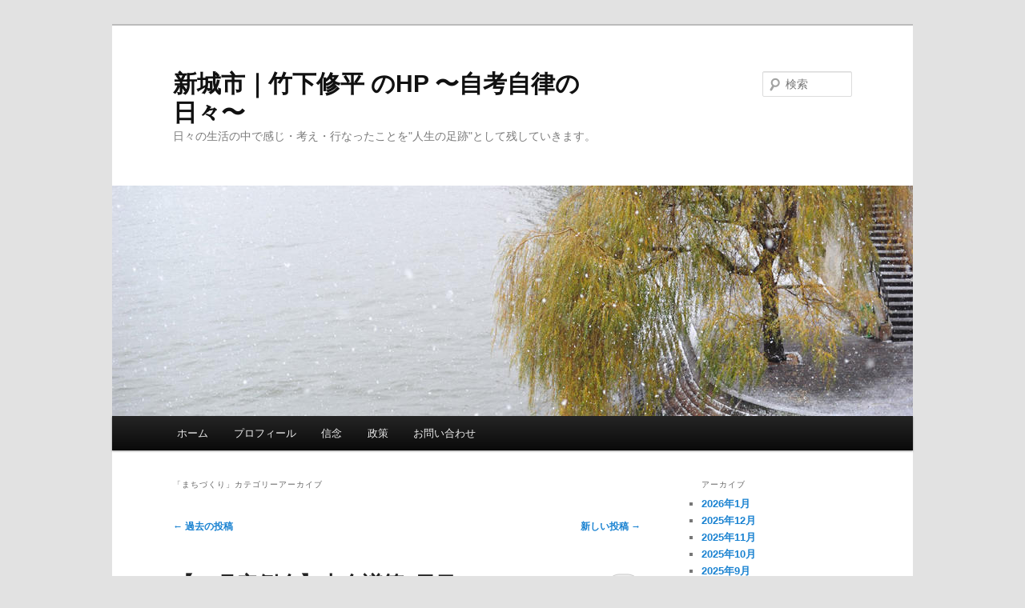

--- FILE ---
content_type: text/html; charset=UTF-8
request_url: https://shuheitakeshita.com/category/%E3%81%BE%E3%81%A1%E3%81%A5%E3%81%8F%E3%82%8A/page/3/
body_size: 15910
content:
<!DOCTYPE html>
<!--[if IE 6]>
<html id="ie6" lang="ja">
<![endif]-->
<!--[if IE 7]>
<html id="ie7" lang="ja">
<![endif]-->
<!--[if IE 8]>
<html id="ie8" lang="ja">
<![endif]-->
<!--[if !(IE 6) & !(IE 7) & !(IE 8)]><!-->
<html lang="ja">
<!--<![endif]-->
<head>
<meta charset="UTF-8" />
<meta name="viewport" content="width=device-width" />
<title>
まちづくり | 新城市｜竹下修平 のHP 〜自考自律の日々〜 | ページ 3	</title>
<link rel="profile" href="https://gmpg.org/xfn/11" />
<link rel="stylesheet" type="text/css" media="all" href="https://shuheitakeshita.com/wp-content/themes/twentyeleven/style.css?ver=20221126" />
<link rel="pingback" href="https://shuheitakeshita.com/xmlrpc.php">
<!--[if lt IE 9]>
<script src="https://shuheitakeshita.com/wp-content/themes/twentyeleven/js/html5.js?ver=3.7.0" type="text/javascript"></script>
<![endif]-->
<meta name='robots' content='max-image-preview:large' />
<link rel="alternate" type="application/rss+xml" title="新城市｜竹下修平 のHP 〜自考自律の日々〜 &raquo; フィード" href="https://shuheitakeshita.com/feed/" />
<link rel="alternate" type="application/rss+xml" title="新城市｜竹下修平 のHP 〜自考自律の日々〜 &raquo; コメントフィード" href="https://shuheitakeshita.com/comments/feed/" />
<link rel="alternate" type="application/rss+xml" title="新城市｜竹下修平 のHP 〜自考自律の日々〜 &raquo; まちづくり カテゴリーのフィード" href="https://shuheitakeshita.com/category/%e3%81%be%e3%81%a1%e3%81%a5%e3%81%8f%e3%82%8a/feed/" />
<style id='wp-img-auto-sizes-contain-inline-css' type='text/css'>
img:is([sizes=auto i],[sizes^="auto," i]){contain-intrinsic-size:3000px 1500px}
/*# sourceURL=wp-img-auto-sizes-contain-inline-css */
</style>
<style id='wp-emoji-styles-inline-css' type='text/css'>

	img.wp-smiley, img.emoji {
		display: inline !important;
		border: none !important;
		box-shadow: none !important;
		height: 1em !important;
		width: 1em !important;
		margin: 0 0.07em !important;
		vertical-align: -0.1em !important;
		background: none !important;
		padding: 0 !important;
	}
/*# sourceURL=wp-emoji-styles-inline-css */
</style>
<style id='wp-block-library-inline-css' type='text/css'>
:root{--wp-block-synced-color:#7a00df;--wp-block-synced-color--rgb:122,0,223;--wp-bound-block-color:var(--wp-block-synced-color);--wp-editor-canvas-background:#ddd;--wp-admin-theme-color:#007cba;--wp-admin-theme-color--rgb:0,124,186;--wp-admin-theme-color-darker-10:#006ba1;--wp-admin-theme-color-darker-10--rgb:0,107,160.5;--wp-admin-theme-color-darker-20:#005a87;--wp-admin-theme-color-darker-20--rgb:0,90,135;--wp-admin-border-width-focus:2px}@media (min-resolution:192dpi){:root{--wp-admin-border-width-focus:1.5px}}.wp-element-button{cursor:pointer}:root .has-very-light-gray-background-color{background-color:#eee}:root .has-very-dark-gray-background-color{background-color:#313131}:root .has-very-light-gray-color{color:#eee}:root .has-very-dark-gray-color{color:#313131}:root .has-vivid-green-cyan-to-vivid-cyan-blue-gradient-background{background:linear-gradient(135deg,#00d084,#0693e3)}:root .has-purple-crush-gradient-background{background:linear-gradient(135deg,#34e2e4,#4721fb 50%,#ab1dfe)}:root .has-hazy-dawn-gradient-background{background:linear-gradient(135deg,#faaca8,#dad0ec)}:root .has-subdued-olive-gradient-background{background:linear-gradient(135deg,#fafae1,#67a671)}:root .has-atomic-cream-gradient-background{background:linear-gradient(135deg,#fdd79a,#004a59)}:root .has-nightshade-gradient-background{background:linear-gradient(135deg,#330968,#31cdcf)}:root .has-midnight-gradient-background{background:linear-gradient(135deg,#020381,#2874fc)}:root{--wp--preset--font-size--normal:16px;--wp--preset--font-size--huge:42px}.has-regular-font-size{font-size:1em}.has-larger-font-size{font-size:2.625em}.has-normal-font-size{font-size:var(--wp--preset--font-size--normal)}.has-huge-font-size{font-size:var(--wp--preset--font-size--huge)}.has-text-align-center{text-align:center}.has-text-align-left{text-align:left}.has-text-align-right{text-align:right}.has-fit-text{white-space:nowrap!important}#end-resizable-editor-section{display:none}.aligncenter{clear:both}.items-justified-left{justify-content:flex-start}.items-justified-center{justify-content:center}.items-justified-right{justify-content:flex-end}.items-justified-space-between{justify-content:space-between}.screen-reader-text{border:0;clip-path:inset(50%);height:1px;margin:-1px;overflow:hidden;padding:0;position:absolute;width:1px;word-wrap:normal!important}.screen-reader-text:focus{background-color:#ddd;clip-path:none;color:#444;display:block;font-size:1em;height:auto;left:5px;line-height:normal;padding:15px 23px 14px;text-decoration:none;top:5px;width:auto;z-index:100000}html :where(.has-border-color){border-style:solid}html :where([style*=border-top-color]){border-top-style:solid}html :where([style*=border-right-color]){border-right-style:solid}html :where([style*=border-bottom-color]){border-bottom-style:solid}html :where([style*=border-left-color]){border-left-style:solid}html :where([style*=border-width]){border-style:solid}html :where([style*=border-top-width]){border-top-style:solid}html :where([style*=border-right-width]){border-right-style:solid}html :where([style*=border-bottom-width]){border-bottom-style:solid}html :where([style*=border-left-width]){border-left-style:solid}html :where(img[class*=wp-image-]){height:auto;max-width:100%}:where(figure){margin:0 0 1em}html :where(.is-position-sticky){--wp-admin--admin-bar--position-offset:var(--wp-admin--admin-bar--height,0px)}@media screen and (max-width:600px){html :where(.is-position-sticky){--wp-admin--admin-bar--position-offset:0px}}

/*# sourceURL=wp-block-library-inline-css */
</style><style id='wp-block-image-inline-css' type='text/css'>
.wp-block-image>a,.wp-block-image>figure>a{display:inline-block}.wp-block-image img{box-sizing:border-box;height:auto;max-width:100%;vertical-align:bottom}@media not (prefers-reduced-motion){.wp-block-image img.hide{visibility:hidden}.wp-block-image img.show{animation:show-content-image .4s}}.wp-block-image[style*=border-radius] img,.wp-block-image[style*=border-radius]>a{border-radius:inherit}.wp-block-image.has-custom-border img{box-sizing:border-box}.wp-block-image.aligncenter{text-align:center}.wp-block-image.alignfull>a,.wp-block-image.alignwide>a{width:100%}.wp-block-image.alignfull img,.wp-block-image.alignwide img{height:auto;width:100%}.wp-block-image .aligncenter,.wp-block-image .alignleft,.wp-block-image .alignright,.wp-block-image.aligncenter,.wp-block-image.alignleft,.wp-block-image.alignright{display:table}.wp-block-image .aligncenter>figcaption,.wp-block-image .alignleft>figcaption,.wp-block-image .alignright>figcaption,.wp-block-image.aligncenter>figcaption,.wp-block-image.alignleft>figcaption,.wp-block-image.alignright>figcaption{caption-side:bottom;display:table-caption}.wp-block-image .alignleft{float:left;margin:.5em 1em .5em 0}.wp-block-image .alignright{float:right;margin:.5em 0 .5em 1em}.wp-block-image .aligncenter{margin-left:auto;margin-right:auto}.wp-block-image :where(figcaption){margin-bottom:1em;margin-top:.5em}.wp-block-image.is-style-circle-mask img{border-radius:9999px}@supports ((-webkit-mask-image:none) or (mask-image:none)) or (-webkit-mask-image:none){.wp-block-image.is-style-circle-mask img{border-radius:0;-webkit-mask-image:url('data:image/svg+xml;utf8,<svg viewBox="0 0 100 100" xmlns="http://www.w3.org/2000/svg"><circle cx="50" cy="50" r="50"/></svg>');mask-image:url('data:image/svg+xml;utf8,<svg viewBox="0 0 100 100" xmlns="http://www.w3.org/2000/svg"><circle cx="50" cy="50" r="50"/></svg>');mask-mode:alpha;-webkit-mask-position:center;mask-position:center;-webkit-mask-repeat:no-repeat;mask-repeat:no-repeat;-webkit-mask-size:contain;mask-size:contain}}:root :where(.wp-block-image.is-style-rounded img,.wp-block-image .is-style-rounded img){border-radius:9999px}.wp-block-image figure{margin:0}.wp-lightbox-container{display:flex;flex-direction:column;position:relative}.wp-lightbox-container img{cursor:zoom-in}.wp-lightbox-container img:hover+button{opacity:1}.wp-lightbox-container button{align-items:center;backdrop-filter:blur(16px) saturate(180%);background-color:#5a5a5a40;border:none;border-radius:4px;cursor:zoom-in;display:flex;height:20px;justify-content:center;opacity:0;padding:0;position:absolute;right:16px;text-align:center;top:16px;width:20px;z-index:100}@media not (prefers-reduced-motion){.wp-lightbox-container button{transition:opacity .2s ease}}.wp-lightbox-container button:focus-visible{outline:3px auto #5a5a5a40;outline:3px auto -webkit-focus-ring-color;outline-offset:3px}.wp-lightbox-container button:hover{cursor:pointer;opacity:1}.wp-lightbox-container button:focus{opacity:1}.wp-lightbox-container button:focus,.wp-lightbox-container button:hover,.wp-lightbox-container button:not(:hover):not(:active):not(.has-background){background-color:#5a5a5a40;border:none}.wp-lightbox-overlay{box-sizing:border-box;cursor:zoom-out;height:100vh;left:0;overflow:hidden;position:fixed;top:0;visibility:hidden;width:100%;z-index:100000}.wp-lightbox-overlay .close-button{align-items:center;cursor:pointer;display:flex;justify-content:center;min-height:40px;min-width:40px;padding:0;position:absolute;right:calc(env(safe-area-inset-right) + 16px);top:calc(env(safe-area-inset-top) + 16px);z-index:5000000}.wp-lightbox-overlay .close-button:focus,.wp-lightbox-overlay .close-button:hover,.wp-lightbox-overlay .close-button:not(:hover):not(:active):not(.has-background){background:none;border:none}.wp-lightbox-overlay .lightbox-image-container{height:var(--wp--lightbox-container-height);left:50%;overflow:hidden;position:absolute;top:50%;transform:translate(-50%,-50%);transform-origin:top left;width:var(--wp--lightbox-container-width);z-index:9999999999}.wp-lightbox-overlay .wp-block-image{align-items:center;box-sizing:border-box;display:flex;height:100%;justify-content:center;margin:0;position:relative;transform-origin:0 0;width:100%;z-index:3000000}.wp-lightbox-overlay .wp-block-image img{height:var(--wp--lightbox-image-height);min-height:var(--wp--lightbox-image-height);min-width:var(--wp--lightbox-image-width);width:var(--wp--lightbox-image-width)}.wp-lightbox-overlay .wp-block-image figcaption{display:none}.wp-lightbox-overlay button{background:none;border:none}.wp-lightbox-overlay .scrim{background-color:#fff;height:100%;opacity:.9;position:absolute;width:100%;z-index:2000000}.wp-lightbox-overlay.active{visibility:visible}@media not (prefers-reduced-motion){.wp-lightbox-overlay.active{animation:turn-on-visibility .25s both}.wp-lightbox-overlay.active img{animation:turn-on-visibility .35s both}.wp-lightbox-overlay.show-closing-animation:not(.active){animation:turn-off-visibility .35s both}.wp-lightbox-overlay.show-closing-animation:not(.active) img{animation:turn-off-visibility .25s both}.wp-lightbox-overlay.zoom.active{animation:none;opacity:1;visibility:visible}.wp-lightbox-overlay.zoom.active .lightbox-image-container{animation:lightbox-zoom-in .4s}.wp-lightbox-overlay.zoom.active .lightbox-image-container img{animation:none}.wp-lightbox-overlay.zoom.active .scrim{animation:turn-on-visibility .4s forwards}.wp-lightbox-overlay.zoom.show-closing-animation:not(.active){animation:none}.wp-lightbox-overlay.zoom.show-closing-animation:not(.active) .lightbox-image-container{animation:lightbox-zoom-out .4s}.wp-lightbox-overlay.zoom.show-closing-animation:not(.active) .lightbox-image-container img{animation:none}.wp-lightbox-overlay.zoom.show-closing-animation:not(.active) .scrim{animation:turn-off-visibility .4s forwards}}@keyframes show-content-image{0%{visibility:hidden}99%{visibility:hidden}to{visibility:visible}}@keyframes turn-on-visibility{0%{opacity:0}to{opacity:1}}@keyframes turn-off-visibility{0%{opacity:1;visibility:visible}99%{opacity:0;visibility:visible}to{opacity:0;visibility:hidden}}@keyframes lightbox-zoom-in{0%{transform:translate(calc((-100vw + var(--wp--lightbox-scrollbar-width))/2 + var(--wp--lightbox-initial-left-position)),calc(-50vh + var(--wp--lightbox-initial-top-position))) scale(var(--wp--lightbox-scale))}to{transform:translate(-50%,-50%) scale(1)}}@keyframes lightbox-zoom-out{0%{transform:translate(-50%,-50%) scale(1);visibility:visible}99%{visibility:visible}to{transform:translate(calc((-100vw + var(--wp--lightbox-scrollbar-width))/2 + var(--wp--lightbox-initial-left-position)),calc(-50vh + var(--wp--lightbox-initial-top-position))) scale(var(--wp--lightbox-scale));visibility:hidden}}
/*# sourceURL=https://shuheitakeshita.com/wp-includes/blocks/image/style.min.css */
</style>
<style id='wp-block-image-theme-inline-css' type='text/css'>
:root :where(.wp-block-image figcaption){color:#555;font-size:13px;text-align:center}.is-dark-theme :root :where(.wp-block-image figcaption){color:#ffffffa6}.wp-block-image{margin:0 0 1em}
/*# sourceURL=https://shuheitakeshita.com/wp-includes/blocks/image/theme.min.css */
</style>
<style id='wp-block-paragraph-inline-css' type='text/css'>
.is-small-text{font-size:.875em}.is-regular-text{font-size:1em}.is-large-text{font-size:2.25em}.is-larger-text{font-size:3em}.has-drop-cap:not(:focus):first-letter{float:left;font-size:8.4em;font-style:normal;font-weight:100;line-height:.68;margin:.05em .1em 0 0;text-transform:uppercase}body.rtl .has-drop-cap:not(:focus):first-letter{float:none;margin-left:.1em}p.has-drop-cap.has-background{overflow:hidden}:root :where(p.has-background){padding:1.25em 2.375em}:where(p.has-text-color:not(.has-link-color)) a{color:inherit}p.has-text-align-left[style*="writing-mode:vertical-lr"],p.has-text-align-right[style*="writing-mode:vertical-rl"]{rotate:180deg}
/*# sourceURL=https://shuheitakeshita.com/wp-includes/blocks/paragraph/style.min.css */
</style>
<style id='global-styles-inline-css' type='text/css'>
:root{--wp--preset--aspect-ratio--square: 1;--wp--preset--aspect-ratio--4-3: 4/3;--wp--preset--aspect-ratio--3-4: 3/4;--wp--preset--aspect-ratio--3-2: 3/2;--wp--preset--aspect-ratio--2-3: 2/3;--wp--preset--aspect-ratio--16-9: 16/9;--wp--preset--aspect-ratio--9-16: 9/16;--wp--preset--color--black: #000;--wp--preset--color--cyan-bluish-gray: #abb8c3;--wp--preset--color--white: #fff;--wp--preset--color--pale-pink: #f78da7;--wp--preset--color--vivid-red: #cf2e2e;--wp--preset--color--luminous-vivid-orange: #ff6900;--wp--preset--color--luminous-vivid-amber: #fcb900;--wp--preset--color--light-green-cyan: #7bdcb5;--wp--preset--color--vivid-green-cyan: #00d084;--wp--preset--color--pale-cyan-blue: #8ed1fc;--wp--preset--color--vivid-cyan-blue: #0693e3;--wp--preset--color--vivid-purple: #9b51e0;--wp--preset--color--blue: #1982d1;--wp--preset--color--dark-gray: #373737;--wp--preset--color--medium-gray: #666;--wp--preset--color--light-gray: #e2e2e2;--wp--preset--gradient--vivid-cyan-blue-to-vivid-purple: linear-gradient(135deg,rgb(6,147,227) 0%,rgb(155,81,224) 100%);--wp--preset--gradient--light-green-cyan-to-vivid-green-cyan: linear-gradient(135deg,rgb(122,220,180) 0%,rgb(0,208,130) 100%);--wp--preset--gradient--luminous-vivid-amber-to-luminous-vivid-orange: linear-gradient(135deg,rgb(252,185,0) 0%,rgb(255,105,0) 100%);--wp--preset--gradient--luminous-vivid-orange-to-vivid-red: linear-gradient(135deg,rgb(255,105,0) 0%,rgb(207,46,46) 100%);--wp--preset--gradient--very-light-gray-to-cyan-bluish-gray: linear-gradient(135deg,rgb(238,238,238) 0%,rgb(169,184,195) 100%);--wp--preset--gradient--cool-to-warm-spectrum: linear-gradient(135deg,rgb(74,234,220) 0%,rgb(151,120,209) 20%,rgb(207,42,186) 40%,rgb(238,44,130) 60%,rgb(251,105,98) 80%,rgb(254,248,76) 100%);--wp--preset--gradient--blush-light-purple: linear-gradient(135deg,rgb(255,206,236) 0%,rgb(152,150,240) 100%);--wp--preset--gradient--blush-bordeaux: linear-gradient(135deg,rgb(254,205,165) 0%,rgb(254,45,45) 50%,rgb(107,0,62) 100%);--wp--preset--gradient--luminous-dusk: linear-gradient(135deg,rgb(255,203,112) 0%,rgb(199,81,192) 50%,rgb(65,88,208) 100%);--wp--preset--gradient--pale-ocean: linear-gradient(135deg,rgb(255,245,203) 0%,rgb(182,227,212) 50%,rgb(51,167,181) 100%);--wp--preset--gradient--electric-grass: linear-gradient(135deg,rgb(202,248,128) 0%,rgb(113,206,126) 100%);--wp--preset--gradient--midnight: linear-gradient(135deg,rgb(2,3,129) 0%,rgb(40,116,252) 100%);--wp--preset--font-size--small: 13px;--wp--preset--font-size--medium: 20px;--wp--preset--font-size--large: 36px;--wp--preset--font-size--x-large: 42px;--wp--preset--spacing--20: 0.44rem;--wp--preset--spacing--30: 0.67rem;--wp--preset--spacing--40: 1rem;--wp--preset--spacing--50: 1.5rem;--wp--preset--spacing--60: 2.25rem;--wp--preset--spacing--70: 3.38rem;--wp--preset--spacing--80: 5.06rem;--wp--preset--shadow--natural: 6px 6px 9px rgba(0, 0, 0, 0.2);--wp--preset--shadow--deep: 12px 12px 50px rgba(0, 0, 0, 0.4);--wp--preset--shadow--sharp: 6px 6px 0px rgba(0, 0, 0, 0.2);--wp--preset--shadow--outlined: 6px 6px 0px -3px rgb(255, 255, 255), 6px 6px rgb(0, 0, 0);--wp--preset--shadow--crisp: 6px 6px 0px rgb(0, 0, 0);}:where(.is-layout-flex){gap: 0.5em;}:where(.is-layout-grid){gap: 0.5em;}body .is-layout-flex{display: flex;}.is-layout-flex{flex-wrap: wrap;align-items: center;}.is-layout-flex > :is(*, div){margin: 0;}body .is-layout-grid{display: grid;}.is-layout-grid > :is(*, div){margin: 0;}:where(.wp-block-columns.is-layout-flex){gap: 2em;}:where(.wp-block-columns.is-layout-grid){gap: 2em;}:where(.wp-block-post-template.is-layout-flex){gap: 1.25em;}:where(.wp-block-post-template.is-layout-grid){gap: 1.25em;}.has-black-color{color: var(--wp--preset--color--black) !important;}.has-cyan-bluish-gray-color{color: var(--wp--preset--color--cyan-bluish-gray) !important;}.has-white-color{color: var(--wp--preset--color--white) !important;}.has-pale-pink-color{color: var(--wp--preset--color--pale-pink) !important;}.has-vivid-red-color{color: var(--wp--preset--color--vivid-red) !important;}.has-luminous-vivid-orange-color{color: var(--wp--preset--color--luminous-vivid-orange) !important;}.has-luminous-vivid-amber-color{color: var(--wp--preset--color--luminous-vivid-amber) !important;}.has-light-green-cyan-color{color: var(--wp--preset--color--light-green-cyan) !important;}.has-vivid-green-cyan-color{color: var(--wp--preset--color--vivid-green-cyan) !important;}.has-pale-cyan-blue-color{color: var(--wp--preset--color--pale-cyan-blue) !important;}.has-vivid-cyan-blue-color{color: var(--wp--preset--color--vivid-cyan-blue) !important;}.has-vivid-purple-color{color: var(--wp--preset--color--vivid-purple) !important;}.has-black-background-color{background-color: var(--wp--preset--color--black) !important;}.has-cyan-bluish-gray-background-color{background-color: var(--wp--preset--color--cyan-bluish-gray) !important;}.has-white-background-color{background-color: var(--wp--preset--color--white) !important;}.has-pale-pink-background-color{background-color: var(--wp--preset--color--pale-pink) !important;}.has-vivid-red-background-color{background-color: var(--wp--preset--color--vivid-red) !important;}.has-luminous-vivid-orange-background-color{background-color: var(--wp--preset--color--luminous-vivid-orange) !important;}.has-luminous-vivid-amber-background-color{background-color: var(--wp--preset--color--luminous-vivid-amber) !important;}.has-light-green-cyan-background-color{background-color: var(--wp--preset--color--light-green-cyan) !important;}.has-vivid-green-cyan-background-color{background-color: var(--wp--preset--color--vivid-green-cyan) !important;}.has-pale-cyan-blue-background-color{background-color: var(--wp--preset--color--pale-cyan-blue) !important;}.has-vivid-cyan-blue-background-color{background-color: var(--wp--preset--color--vivid-cyan-blue) !important;}.has-vivid-purple-background-color{background-color: var(--wp--preset--color--vivid-purple) !important;}.has-black-border-color{border-color: var(--wp--preset--color--black) !important;}.has-cyan-bluish-gray-border-color{border-color: var(--wp--preset--color--cyan-bluish-gray) !important;}.has-white-border-color{border-color: var(--wp--preset--color--white) !important;}.has-pale-pink-border-color{border-color: var(--wp--preset--color--pale-pink) !important;}.has-vivid-red-border-color{border-color: var(--wp--preset--color--vivid-red) !important;}.has-luminous-vivid-orange-border-color{border-color: var(--wp--preset--color--luminous-vivid-orange) !important;}.has-luminous-vivid-amber-border-color{border-color: var(--wp--preset--color--luminous-vivid-amber) !important;}.has-light-green-cyan-border-color{border-color: var(--wp--preset--color--light-green-cyan) !important;}.has-vivid-green-cyan-border-color{border-color: var(--wp--preset--color--vivid-green-cyan) !important;}.has-pale-cyan-blue-border-color{border-color: var(--wp--preset--color--pale-cyan-blue) !important;}.has-vivid-cyan-blue-border-color{border-color: var(--wp--preset--color--vivid-cyan-blue) !important;}.has-vivid-purple-border-color{border-color: var(--wp--preset--color--vivid-purple) !important;}.has-vivid-cyan-blue-to-vivid-purple-gradient-background{background: var(--wp--preset--gradient--vivid-cyan-blue-to-vivid-purple) !important;}.has-light-green-cyan-to-vivid-green-cyan-gradient-background{background: var(--wp--preset--gradient--light-green-cyan-to-vivid-green-cyan) !important;}.has-luminous-vivid-amber-to-luminous-vivid-orange-gradient-background{background: var(--wp--preset--gradient--luminous-vivid-amber-to-luminous-vivid-orange) !important;}.has-luminous-vivid-orange-to-vivid-red-gradient-background{background: var(--wp--preset--gradient--luminous-vivid-orange-to-vivid-red) !important;}.has-very-light-gray-to-cyan-bluish-gray-gradient-background{background: var(--wp--preset--gradient--very-light-gray-to-cyan-bluish-gray) !important;}.has-cool-to-warm-spectrum-gradient-background{background: var(--wp--preset--gradient--cool-to-warm-spectrum) !important;}.has-blush-light-purple-gradient-background{background: var(--wp--preset--gradient--blush-light-purple) !important;}.has-blush-bordeaux-gradient-background{background: var(--wp--preset--gradient--blush-bordeaux) !important;}.has-luminous-dusk-gradient-background{background: var(--wp--preset--gradient--luminous-dusk) !important;}.has-pale-ocean-gradient-background{background: var(--wp--preset--gradient--pale-ocean) !important;}.has-electric-grass-gradient-background{background: var(--wp--preset--gradient--electric-grass) !important;}.has-midnight-gradient-background{background: var(--wp--preset--gradient--midnight) !important;}.has-small-font-size{font-size: var(--wp--preset--font-size--small) !important;}.has-medium-font-size{font-size: var(--wp--preset--font-size--medium) !important;}.has-large-font-size{font-size: var(--wp--preset--font-size--large) !important;}.has-x-large-font-size{font-size: var(--wp--preset--font-size--x-large) !important;}
/*# sourceURL=global-styles-inline-css */
</style>

<style id='classic-theme-styles-inline-css' type='text/css'>
/*! This file is auto-generated */
.wp-block-button__link{color:#fff;background-color:#32373c;border-radius:9999px;box-shadow:none;text-decoration:none;padding:calc(.667em + 2px) calc(1.333em + 2px);font-size:1.125em}.wp-block-file__button{background:#32373c;color:#fff;text-decoration:none}
/*# sourceURL=/wp-includes/css/classic-themes.min.css */
</style>
<link rel='stylesheet' id='contact-form-7-css' href='https://shuheitakeshita.com/wp-content/plugins/contact-form-7/includes/css/styles.css?ver=6.0.5' type='text/css' media='all' />
<link rel='stylesheet' id='twentyeleven-block-style-css' href='https://shuheitakeshita.com/wp-content/themes/twentyeleven/blocks.css?ver=20230122' type='text/css' media='all' />
<link rel="https://api.w.org/" href="https://shuheitakeshita.com/wp-json/" /><link rel="alternate" title="JSON" type="application/json" href="https://shuheitakeshita.com/wp-json/wp/v2/categories/2" /><link rel="EditURI" type="application/rsd+xml" title="RSD" href="https://shuheitakeshita.com/xmlrpc.php?rsd" />
<meta name="generator" content="WordPress 6.9" />
<link rel="icon" href="https://shuheitakeshita.com/wp-content/uploads/2017/07/cropped-1-32x32.jpg" sizes="32x32" />
<link rel="icon" href="https://shuheitakeshita.com/wp-content/uploads/2017/07/cropped-1-192x192.jpg" sizes="192x192" />
<link rel="apple-touch-icon" href="https://shuheitakeshita.com/wp-content/uploads/2017/07/cropped-1-180x180.jpg" />
<meta name="msapplication-TileImage" content="https://shuheitakeshita.com/wp-content/uploads/2017/07/cropped-1-270x270.jpg" />
</head>

<body class="archive paged category category-2 wp-embed-responsive paged-3 category-paged-3 wp-theme-twentyeleven single-author two-column right-sidebar">
<div class="skip-link"><a class="assistive-text" href="#content">メインコンテンツへ移動</a></div><div class="skip-link"><a class="assistive-text" href="#secondary">サブコンテンツへ移動</a></div><div id="page" class="hfeed">
	<header id="branding">
			<hgroup>
				<h1 id="site-title"><span><a href="https://shuheitakeshita.com/" rel="home">新城市｜竹下修平 のHP 〜自考自律の日々〜</a></span></h1>
				<h2 id="site-description">日々の生活の中で感じ・考え・行なったことを&quot;人生の足跡&quot;として残していきます。</h2>
			</hgroup>

						<a href="https://shuheitakeshita.com/">
									<img src="https://shuheitakeshita.com/wp-content/themes/twentyeleven/images/headers/willow.jpg" width="1000" height="288" alt="新城市｜竹下修平 のHP 〜自考自律の日々〜" />
								</a>
			
									<form method="get" id="searchform" action="https://shuheitakeshita.com/">
		<label for="s" class="assistive-text">検索</label>
		<input type="text" class="field" name="s" id="s" placeholder="検索" />
		<input type="submit" class="submit" name="submit" id="searchsubmit" value="検索" />
	</form>
			
			<nav id="access">
				<h3 class="assistive-text">メインメニュー</h3>
				<div class="menu"><ul>
<li ><a href="https://shuheitakeshita.com/">ホーム</a></li><li class="page_item page-item-56"><a href="https://shuheitakeshita.com/profile/">プロフィール</a></li>
<li class="page_item page-item-73"><a href="https://shuheitakeshita.com/belief/">信念</a></li>
<li class="page_item page-item-75"><a href="https://shuheitakeshita.com/policy/">政策</a></li>
<li class="page_item page-item-91"><a href="https://shuheitakeshita.com/contact/">お問い合わせ</a></li>
</ul></div>
			</nav><!-- #access -->
	</header><!-- #branding -->


	<div id="main">

		<section id="primary">
			<div id="content" role="main">

			
				<header class="page-header">
					<h1 class="page-title">
					「<span>まちづくり</span>」カテゴリーアーカイブ					</h1>

									</header>

							<nav id="nav-above">
				<h3 class="assistive-text">投稿ナビゲーション</h3>
				<div class="nav-previous"><a href="https://shuheitakeshita.com/category/%E3%81%BE%E3%81%A1%E3%81%A5%E3%81%8F%E3%82%8A/page/4/" ><span class="meta-nav">&larr;</span> 過去の投稿</a></div>
				<div class="nav-next"><a href="https://shuheitakeshita.com/category/%E3%81%BE%E3%81%A1%E3%81%A5%E3%81%8F%E3%82%8A/page/2/" >新しい投稿 <span class="meta-nav">&rarr;</span></a></div>
			</nav><!-- #nav-above -->
			
				
					
	<article id="post-10406" class="post-10406 post type-post status-publish format-standard has-post-thumbnail hentry category-2 category-8">
		<header class="entry-header">
						<h1 class="entry-title"><a href="https://shuheitakeshita.com/%e3%80%9012%e6%9c%88%e5%ae%9a%e4%be%8b%e4%bc%9a%e3%80%91%e6%9c%ac%e4%bc%9a%e8%ad%b0%e7%ac%ac4%e6%97%a5%e7%9b%ae-4/" rel="bookmark">【12月定例会】本会議第4日目</a></h1>
			
						<div class="entry-meta">
				<span class="sep">投稿日時: </span><a href="https://shuheitakeshita.com/%e3%80%9012%e6%9c%88%e5%ae%9a%e4%be%8b%e4%bc%9a%e3%80%91%e6%9c%ac%e4%bc%9a%e8%ad%b0%e7%ac%ac4%e6%97%a5%e7%9b%ae-4/" title="6:13 PM" rel="bookmark"><time class="entry-date" datetime="2025-12-17T18:13:52+09:00">2025年12月17日</time></a><span class="by-author"> <span class="sep"> 投稿者: </span> <span class="author vcard"><a class="url fn n" href="https://shuheitakeshita.com/author/take-syu/" title="Shuhei Takeshita の投稿をすべて表示" rel="author">Shuhei Takeshita</a></span></span>			</div><!-- .entry-meta -->
			
						<div class="comments-link">
				<a href="https://shuheitakeshita.com/%e3%80%9012%e6%9c%88%e5%ae%9a%e4%be%8b%e4%bc%9a%e3%80%91%e6%9c%ac%e4%bc%9a%e8%ad%b0%e7%ac%ac4%e6%97%a5%e7%9b%ae-4/#respond"><span class="leave-reply">返信</span></a>			</div>
					</header><!-- .entry-header -->

				<div class="entry-content">
			
<p>こんばんは。</p>



<p>本日は本会議第4日目ということで、3名の議員による一般質問が行われ、無事全ての通告者の質問が終了しました。</p>



<p>明日からは委員会へと入ってまいりますので、慎重審査に努めてまいります。</p>



<p>また、本日追加議案の上程もございましたので以下、共有しておきます。</p>



<figure class="wp-block-image size-large"><img fetchpriority="high" decoding="async" width="771" height="1024" src="https://shuheitakeshita.com/wp-content/uploads/2025/12/IMG_1229-771x1024.jpeg" alt="" class="wp-image-10407" srcset="https://shuheitakeshita.com/wp-content/uploads/2025/12/IMG_1229-771x1024.jpeg 771w, https://shuheitakeshita.com/wp-content/uploads/2025/12/IMG_1229-226x300.jpeg 226w, https://shuheitakeshita.com/wp-content/uploads/2025/12/IMG_1229-768x1021.jpeg 768w, https://shuheitakeshita.com/wp-content/uploads/2025/12/IMG_1229-1156x1536.jpeg 1156w, https://shuheitakeshita.com/wp-content/uploads/2025/12/IMG_1229-1541x2048.jpeg 1541w, https://shuheitakeshita.com/wp-content/uploads/2025/12/IMG_1229.jpeg 1718w" sizes="(max-width: 771px) 100vw, 771px" /></figure>



<p>それでは、また明日！</p>
					</div><!-- .entry-content -->
		
		<footer class="entry-meta">
			
										<span class="cat-links">
					<span class="entry-utility-prep entry-utility-prep-cat-links">カテゴリー:</span> <a href="https://shuheitakeshita.com/category/%e3%81%be%e3%81%a1%e3%81%a5%e3%81%8f%e3%82%8a/" rel="category tag">まちづくり</a>、<a href="https://shuheitakeshita.com/category/%e8%ad%b0%e5%93%a1%e6%b4%bb%e5%8b%95/" rel="category tag">議員活動</a>			</span>
							
										
										<span class="sep"> | </span>
						<span class="comments-link"><a href="https://shuheitakeshita.com/%e3%80%9012%e6%9c%88%e5%ae%9a%e4%be%8b%e4%bc%9a%e3%80%91%e6%9c%ac%e4%bc%9a%e8%ad%b0%e7%ac%ac4%e6%97%a5%e7%9b%ae-4/#respond"><span class="leave-reply">コメントを残す</span></a></span>
			
					</footer><!-- .entry-meta -->
	</article><!-- #post-10406 -->

				
					
	<article id="post-10400" class="post-10400 post type-post status-publish format-standard has-post-thumbnail hentry category-2 category-8">
		<header class="entry-header">
						<h1 class="entry-title"><a href="https://shuheitakeshita.com/%e3%80%9012%e6%9c%88%e5%ae%9a%e4%be%8b%e4%bc%9a%e3%80%91%e6%9c%ac%e4%bc%9a%e8%ad%b0%e7%ac%ac3%e6%97%a5%e7%9b%ae-4/" rel="bookmark">【12月定例会】本会議第3日目</a></h1>
			
						<div class="entry-meta">
				<span class="sep">投稿日時: </span><a href="https://shuheitakeshita.com/%e3%80%9012%e6%9c%88%e5%ae%9a%e4%be%8b%e4%bc%9a%e3%80%91%e6%9c%ac%e4%bc%9a%e8%ad%b0%e7%ac%ac3%e6%97%a5%e7%9b%ae-4/" title="10:06 PM" rel="bookmark"><time class="entry-date" datetime="2025-12-16T22:06:32+09:00">2025年12月16日</time></a><span class="by-author"> <span class="sep"> 投稿者: </span> <span class="author vcard"><a class="url fn n" href="https://shuheitakeshita.com/author/take-syu/" title="Shuhei Takeshita の投稿をすべて表示" rel="author">Shuhei Takeshita</a></span></span>			</div><!-- .entry-meta -->
			
						<div class="comments-link">
				<a href="https://shuheitakeshita.com/%e3%80%9012%e6%9c%88%e5%ae%9a%e4%be%8b%e4%bc%9a%e3%80%91%e6%9c%ac%e4%bc%9a%e8%ad%b0%e7%ac%ac3%e6%97%a5%e7%9b%ae-4/#respond"><span class="leave-reply">返信</span></a>			</div>
					</header><!-- .entry-header -->

				<div class="entry-content">
			
<p>こんばんは。</p>



<p>本日は本会議第3日目ということで、昨日に続いて6名の議員による一般質問が執り行われました。</p>



<p>一般質問の登壇予定者も残すところ3名です。</p>



<p>明日も集中して取り組んでまいります！</p>



<figure class="wp-block-image size-large"><img decoding="async" width="768" height="1024" src="https://shuheitakeshita.com/wp-content/uploads/2025/12/IMG_1225-768x1024.jpeg" alt="" class="wp-image-10401" srcset="https://shuheitakeshita.com/wp-content/uploads/2025/12/IMG_1225-768x1024.jpeg 768w, https://shuheitakeshita.com/wp-content/uploads/2025/12/IMG_1225-225x300.jpeg 225w, https://shuheitakeshita.com/wp-content/uploads/2025/12/IMG_1225-1152x1536.jpeg 1152w, https://shuheitakeshita.com/wp-content/uploads/2025/12/IMG_1225-1536x2048.jpeg 1536w, https://shuheitakeshita.com/wp-content/uploads/2025/12/IMG_1225-scaled.jpeg 1920w" sizes="(max-width: 768px) 100vw, 768px" /></figure>



<p>それでは、また明日！</p>
					</div><!-- .entry-content -->
		
		<footer class="entry-meta">
			
										<span class="cat-links">
					<span class="entry-utility-prep entry-utility-prep-cat-links">カテゴリー:</span> <a href="https://shuheitakeshita.com/category/%e3%81%be%e3%81%a1%e3%81%a5%e3%81%8f%e3%82%8a/" rel="category tag">まちづくり</a>、<a href="https://shuheitakeshita.com/category/%e8%ad%b0%e5%93%a1%e6%b4%bb%e5%8b%95/" rel="category tag">議員活動</a>			</span>
							
										
										<span class="sep"> | </span>
						<span class="comments-link"><a href="https://shuheitakeshita.com/%e3%80%9012%e6%9c%88%e5%ae%9a%e4%be%8b%e4%bc%9a%e3%80%91%e6%9c%ac%e4%bc%9a%e8%ad%b0%e7%ac%ac3%e6%97%a5%e7%9b%ae-4/#respond"><span class="leave-reply">コメントを残す</span></a></span>
			
					</footer><!-- .entry-meta -->
	</article><!-- #post-10400 -->

				
					
	<article id="post-10395" class="post-10395 post type-post status-publish format-standard has-post-thumbnail hentry category-2">
		<header class="entry-header">
						<h1 class="entry-title"><a href="https://shuheitakeshita.com/%e3%80%90%e3%80%91-18/" rel="bookmark">【12月定例会】本会議第2日目</a></h1>
			
						<div class="entry-meta">
				<span class="sep">投稿日時: </span><a href="https://shuheitakeshita.com/%e3%80%90%e3%80%91-18/" title="9:27 PM" rel="bookmark"><time class="entry-date" datetime="2025-12-15T21:27:21+09:00">2025年12月15日</time></a><span class="by-author"> <span class="sep"> 投稿者: </span> <span class="author vcard"><a class="url fn n" href="https://shuheitakeshita.com/author/take-syu/" title="Shuhei Takeshita の投稿をすべて表示" rel="author">Shuhei Takeshita</a></span></span>			</div><!-- .entry-meta -->
			
						<div class="comments-link">
				<a href="https://shuheitakeshita.com/%e3%80%90%e3%80%91-18/#respond"><span class="leave-reply">返信</span></a>			</div>
					</header><!-- .entry-header -->

				<div class="entry-content">
			
<p>こんばんは。</p>



<p>本日は丸一日、一般質問の日ということで私も13時から登壇し、無事に一般質問を終えられました。</p>



<p>答弁の内容についてもまた整理したものをアップしたいと思います。</p>



<p>明日、明後日と一般質問が続きますのでよろしくお願いします。</p>



<figure class="wp-block-image size-large"><img decoding="async" width="528" height="1024" src="https://shuheitakeshita.com/wp-content/uploads/2025/12/IMG_1181-528x1024.jpeg" alt="" class="wp-image-10374" srcset="https://shuheitakeshita.com/wp-content/uploads/2025/12/IMG_1181-528x1024.jpeg 528w, https://shuheitakeshita.com/wp-content/uploads/2025/12/IMG_1181-155x300.jpeg 155w, https://shuheitakeshita.com/wp-content/uploads/2025/12/IMG_1181-768x1489.jpeg 768w, https://shuheitakeshita.com/wp-content/uploads/2025/12/IMG_1181-792x1536.jpeg 792w, https://shuheitakeshita.com/wp-content/uploads/2025/12/IMG_1181.jpeg 1052w" sizes="(max-width: 528px) 100vw, 528px" /></figure>



<p>それでは、また明日！</p>
					</div><!-- .entry-content -->
		
		<footer class="entry-meta">
			
										<span class="cat-links">
					<span class="entry-utility-prep entry-utility-prep-cat-links">カテゴリー:</span> <a href="https://shuheitakeshita.com/category/%e3%81%be%e3%81%a1%e3%81%a5%e3%81%8f%e3%82%8a/" rel="category tag">まちづくり</a>			</span>
							
										
										<span class="sep"> | </span>
						<span class="comments-link"><a href="https://shuheitakeshita.com/%e3%80%90%e3%80%91-18/#respond"><span class="leave-reply">コメントを残す</span></a></span>
			
					</footer><!-- .entry-meta -->
	</article><!-- #post-10395 -->

				
					
	<article id="post-10392" class="post-10392 post type-post status-publish format-standard has-post-thumbnail hentry category-2 category-6">
		<header class="entry-header">
						<h1 class="entry-title"><a href="https://shuheitakeshita.com/%e3%80%90%e7%94%b0%e5%8e%9fjc%e3%80%91%e5%8d%92%e6%a5%ad%e5%bc%8f/" rel="bookmark">【田原JC】卒業式</a></h1>
			
						<div class="entry-meta">
				<span class="sep">投稿日時: </span><a href="https://shuheitakeshita.com/%e3%80%90%e7%94%b0%e5%8e%9fjc%e3%80%91%e5%8d%92%e6%a5%ad%e5%bc%8f/" title="9:55 PM" rel="bookmark"><time class="entry-date" datetime="2025-12-14T21:55:35+09:00">2025年12月14日</time></a><span class="by-author"> <span class="sep"> 投稿者: </span> <span class="author vcard"><a class="url fn n" href="https://shuheitakeshita.com/author/take-syu/" title="Shuhei Takeshita の投稿をすべて表示" rel="author">Shuhei Takeshita</a></span></span>			</div><!-- .entry-meta -->
			
						<div class="comments-link">
				<a href="https://shuheitakeshita.com/%e3%80%90%e7%94%b0%e5%8e%9fjc%e3%80%91%e5%8d%92%e6%a5%ad%e5%bc%8f/#respond"><span class="leave-reply">返信</span></a>			</div>
					</header><!-- .entry-header -->

				<div class="entry-content">
			
<p>こんばんは。</p>



<p>本日は田原青年会議所で開催された卒業式に突撃し、2024年度東三河4JCの仲間と共にお祝いしてきました。</p>



<p>田原青年会議所鵜飼直前の今後益々のご活躍を楽しみにしております！</p>



<figure class="wp-block-image size-large"><img loading="lazy" decoding="async" width="1024" height="576" src="https://shuheitakeshita.com/wp-content/uploads/2025/12/IMG_1220-1024x576.jpeg" alt="" class="wp-image-10393" srcset="https://shuheitakeshita.com/wp-content/uploads/2025/12/IMG_1220-1024x576.jpeg 1024w, https://shuheitakeshita.com/wp-content/uploads/2025/12/IMG_1220-300x169.jpeg 300w, https://shuheitakeshita.com/wp-content/uploads/2025/12/IMG_1220-768x432.jpeg 768w, https://shuheitakeshita.com/wp-content/uploads/2025/12/IMG_1220-1536x864.jpeg 1536w, https://shuheitakeshita.com/wp-content/uploads/2025/12/IMG_1220-500x281.jpeg 500w, https://shuheitakeshita.com/wp-content/uploads/2025/12/IMG_1220.jpeg 1706w" sizes="auto, (max-width: 1024px) 100vw, 1024px" /></figure>



<p>それでは、また明日！</p>
					</div><!-- .entry-content -->
		
		<footer class="entry-meta">
			
										<span class="cat-links">
					<span class="entry-utility-prep entry-utility-prep-cat-links">カテゴリー:</span> <a href="https://shuheitakeshita.com/category/%e3%81%be%e3%81%a1%e3%81%a5%e3%81%8f%e3%82%8a/" rel="category tag">まちづくり</a>、<a href="https://shuheitakeshita.com/category/%e6%97%a5%e5%b8%b8/" rel="category tag">日常</a>			</span>
							
										
										<span class="sep"> | </span>
						<span class="comments-link"><a href="https://shuheitakeshita.com/%e3%80%90%e7%94%b0%e5%8e%9fjc%e3%80%91%e5%8d%92%e6%a5%ad%e5%bc%8f/#respond"><span class="leave-reply">コメントを残す</span></a></span>
			
					</footer><!-- .entry-meta -->
	</article><!-- #post-10392 -->

				
					
	<article id="post-10389" class="post-10389 post type-post status-publish format-standard has-post-thumbnail hentry category-2 category-6">
		<header class="entry-header">
						<h1 class="entry-title"><a href="https://shuheitakeshita.com/%e3%80%90%e8%a1%a8%e5%bd%b0%e4%bc%9d%e9%81%94%e5%bc%8f%e3%80%91%e4%bf%9d%e8%ad%b7%e5%8f%b8/" rel="bookmark">【表彰伝達式】保護司</a></h1>
			
						<div class="entry-meta">
				<span class="sep">投稿日時: </span><a href="https://shuheitakeshita.com/%e3%80%90%e8%a1%a8%e5%bd%b0%e4%bc%9d%e9%81%94%e5%bc%8f%e3%80%91%e4%bf%9d%e8%ad%b7%e5%8f%b8/" title="11:18 PM" rel="bookmark"><time class="entry-date" datetime="2025-12-13T23:18:31+09:00">2025年12月13日</time></a><span class="by-author"> <span class="sep"> 投稿者: </span> <span class="author vcard"><a class="url fn n" href="https://shuheitakeshita.com/author/take-syu/" title="Shuhei Takeshita の投稿をすべて表示" rel="author">Shuhei Takeshita</a></span></span>			</div><!-- .entry-meta -->
			
						<div class="comments-link">
				<a href="https://shuheitakeshita.com/%e3%80%90%e8%a1%a8%e5%bd%b0%e4%bc%9d%e9%81%94%e5%bc%8f%e3%80%91%e4%bf%9d%e8%ad%b7%e5%8f%b8/#respond"><span class="leave-reply">返信</span></a>			</div>
					</header><!-- .entry-header -->

				<div class="entry-content">
			
<p>こんばんは。</p>



<p>昨日は保護司会・更生保護女性会への表彰伝達式ということで、下江市長より表彰状を受け取りました。</p>



<p>長年の保護司としての活動を労う表彰を受け止め、引き続き尽力してまいりたいと思います。</p>



<figure class="wp-block-image size-large"><img loading="lazy" decoding="async" width="768" height="1024" src="https://shuheitakeshita.com/wp-content/uploads/2025/12/IMG_1207-768x1024.jpeg" alt="" class="wp-image-10390" srcset="https://shuheitakeshita.com/wp-content/uploads/2025/12/IMG_1207-768x1024.jpeg 768w, https://shuheitakeshita.com/wp-content/uploads/2025/12/IMG_1207-225x300.jpeg 225w, https://shuheitakeshita.com/wp-content/uploads/2025/12/IMG_1207-1152x1536.jpeg 1152w, https://shuheitakeshita.com/wp-content/uploads/2025/12/IMG_1207-1536x2048.jpeg 1536w, https://shuheitakeshita.com/wp-content/uploads/2025/12/IMG_1207-scaled.jpeg 1920w" sizes="auto, (max-width: 768px) 100vw, 768px" /></figure>



<p>それではまた明日！</p>
					</div><!-- .entry-content -->
		
		<footer class="entry-meta">
			
										<span class="cat-links">
					<span class="entry-utility-prep entry-utility-prep-cat-links">カテゴリー:</span> <a href="https://shuheitakeshita.com/category/%e3%81%be%e3%81%a1%e3%81%a5%e3%81%8f%e3%82%8a/" rel="category tag">まちづくり</a>、<a href="https://shuheitakeshita.com/category/%e6%97%a5%e5%b8%b8/" rel="category tag">日常</a>			</span>
							
										
										<span class="sep"> | </span>
						<span class="comments-link"><a href="https://shuheitakeshita.com/%e3%80%90%e8%a1%a8%e5%bd%b0%e4%bc%9d%e9%81%94%e5%bc%8f%e3%80%91%e4%bf%9d%e8%ad%b7%e5%8f%b8/#respond"><span class="leave-reply">コメントを残す</span></a></span>
			
					</footer><!-- .entry-meta -->
	</article><!-- #post-10389 -->

				
					
	<article id="post-10386" class="post-10386 post type-post status-publish format-standard has-post-thumbnail hentry category-2 category-6">
		<header class="entry-header">
						<h1 class="entry-title"><a href="https://shuheitakeshita.com/%e3%80%90%e3%81%8a%e3%81%99%e3%81%99%e3%82%81%e3%80%91%e9%99%bd%e3%81%a0%e3%81%be%e3%82%8a/" rel="bookmark">【おすすめ】陽だまり</a></h1>
			
						<div class="entry-meta">
				<span class="sep">投稿日時: </span><a href="https://shuheitakeshita.com/%e3%80%90%e3%81%8a%e3%81%99%e3%81%99%e3%82%81%e3%80%91%e9%99%bd%e3%81%a0%e3%81%be%e3%82%8a/" title="10:13 PM" rel="bookmark"><time class="entry-date" datetime="2025-12-12T22:13:52+09:00">2025年12月12日</time></a><span class="by-author"> <span class="sep"> 投稿者: </span> <span class="author vcard"><a class="url fn n" href="https://shuheitakeshita.com/author/take-syu/" title="Shuhei Takeshita の投稿をすべて表示" rel="author">Shuhei Takeshita</a></span></span>			</div><!-- .entry-meta -->
			
						<div class="comments-link">
				<a href="https://shuheitakeshita.com/%e3%80%90%e3%81%8a%e3%81%99%e3%81%99%e3%82%81%e3%80%91%e9%99%bd%e3%81%a0%e3%81%be%e3%82%8a/#respond"><span class="leave-reply">返信</span></a>			</div>
					</header><!-- .entry-header -->

				<div class="entry-content">
			
<p>こんばんは。</p>



<p>今日は久しぶりに富岡にある陽だまりさんへ。</p>



<p>ここの米粉パンケーキが好きで、定期的に食べたくなる味です！</p>



<p>子供連れのための飲食スペースもあったりとオススメなのでぜひお出掛けください。</p>



<figure class="wp-block-image size-large"><img loading="lazy" decoding="async" width="1024" height="1024" src="https://shuheitakeshita.com/wp-content/uploads/2025/12/IMG_1201-1024x1024.jpeg" alt="" class="wp-image-10387" srcset="https://shuheitakeshita.com/wp-content/uploads/2025/12/IMG_1201-1024x1024.jpeg 1024w, https://shuheitakeshita.com/wp-content/uploads/2025/12/IMG_1201-300x300.jpeg 300w, https://shuheitakeshita.com/wp-content/uploads/2025/12/IMG_1201-150x150.jpeg 150w, https://shuheitakeshita.com/wp-content/uploads/2025/12/IMG_1201-768x768.jpeg 768w, https://shuheitakeshita.com/wp-content/uploads/2025/12/IMG_1201-1536x1536.jpeg 1536w, https://shuheitakeshita.com/wp-content/uploads/2025/12/IMG_1201-2048x2048.jpeg 2048w" sizes="auto, (max-width: 1024px) 100vw, 1024px" /></figure>



<p>それでは、また明日！</p>
					</div><!-- .entry-content -->
		
		<footer class="entry-meta">
			
										<span class="cat-links">
					<span class="entry-utility-prep entry-utility-prep-cat-links">カテゴリー:</span> <a href="https://shuheitakeshita.com/category/%e3%81%be%e3%81%a1%e3%81%a5%e3%81%8f%e3%82%8a/" rel="category tag">まちづくり</a>、<a href="https://shuheitakeshita.com/category/%e6%97%a5%e5%b8%b8/" rel="category tag">日常</a>			</span>
							
										
										<span class="sep"> | </span>
						<span class="comments-link"><a href="https://shuheitakeshita.com/%e3%80%90%e3%81%8a%e3%81%99%e3%81%99%e3%82%81%e3%80%91%e9%99%bd%e3%81%a0%e3%81%be%e3%82%8a/#respond"><span class="leave-reply">コメントを残す</span></a></span>
			
					</footer><!-- .entry-meta -->
	</article><!-- #post-10386 -->

				
					
	<article id="post-10381" class="post-10381 post type-post status-publish format-standard has-post-thumbnail hentry category-2 category-8">
		<header class="entry-header">
						<h1 class="entry-title"><a href="https://shuheitakeshita.com/%e3%80%902%e6%9c%88%e3%80%91%e7%bd%a0%e5%85%8d%e8%a8%b1%e5%8f%96%e5%be%97%e3%81%ab%e5%90%91%e3%81%91%e3%81%a6/" rel="bookmark">【2月】罠免許取得に向けて</a></h1>
			
						<div class="entry-meta">
				<span class="sep">投稿日時: </span><a href="https://shuheitakeshita.com/%e3%80%902%e6%9c%88%e3%80%91%e7%bd%a0%e5%85%8d%e8%a8%b1%e5%8f%96%e5%be%97%e3%81%ab%e5%90%91%e3%81%91%e3%81%a6/" title="6:19 PM" rel="bookmark"><time class="entry-date" datetime="2025-12-11T18:19:09+09:00">2025年12月11日</time></a><span class="by-author"> <span class="sep"> 投稿者: </span> <span class="author vcard"><a class="url fn n" href="https://shuheitakeshita.com/author/take-syu/" title="Shuhei Takeshita の投稿をすべて表示" rel="author">Shuhei Takeshita</a></span></span>			</div><!-- .entry-meta -->
			
						<div class="comments-link">
				<a href="https://shuheitakeshita.com/%e3%80%902%e6%9c%88%e3%80%91%e7%bd%a0%e5%85%8d%e8%a8%b1%e5%8f%96%e5%be%97%e3%81%ab%e5%90%91%e3%81%91%e3%81%a6/#respond"><span class="leave-reply">返信</span></a>			</div>
					</header><!-- .entry-header -->

				<div class="entry-content">
			
<p>こんばんは。</p>



<p>2/22に今年度二回目の罠免許試験が有り、そこでの資格取得に向けて申込、準備を始めました。</p>



<p>一般質問でも何度か取り上げてきた猟師の高齢化・不足の問題解決への一助となれば幸いです。</p>



<figure class="wp-block-image size-large"><img loading="lazy" decoding="async" width="915" height="1024" src="https://shuheitakeshita.com/wp-content/uploads/2025/12/IMG_1197-915x1024.jpeg" alt="" class="wp-image-10382" srcset="https://shuheitakeshita.com/wp-content/uploads/2025/12/IMG_1197-915x1024.jpeg 915w, https://shuheitakeshita.com/wp-content/uploads/2025/12/IMG_1197-268x300.jpeg 268w, https://shuheitakeshita.com/wp-content/uploads/2025/12/IMG_1197-768x859.jpeg 768w, https://shuheitakeshita.com/wp-content/uploads/2025/12/IMG_1197.jpeg 1179w" sizes="auto, (max-width: 915px) 100vw, 915px" /></figure>



<p>それでは、また明日！</p>
					</div><!-- .entry-content -->
		
		<footer class="entry-meta">
			
										<span class="cat-links">
					<span class="entry-utility-prep entry-utility-prep-cat-links">カテゴリー:</span> <a href="https://shuheitakeshita.com/category/%e3%81%be%e3%81%a1%e3%81%a5%e3%81%8f%e3%82%8a/" rel="category tag">まちづくり</a>、<a href="https://shuheitakeshita.com/category/%e8%ad%b0%e5%93%a1%e6%b4%bb%e5%8b%95/" rel="category tag">議員活動</a>			</span>
							
										
										<span class="sep"> | </span>
						<span class="comments-link"><a href="https://shuheitakeshita.com/%e3%80%902%e6%9c%88%e3%80%91%e7%bd%a0%e5%85%8d%e8%a8%b1%e5%8f%96%e5%be%97%e3%81%ab%e5%90%91%e3%81%91%e3%81%a6/#respond"><span class="leave-reply">コメントを残す</span></a></span>
			
					</footer><!-- .entry-meta -->
	</article><!-- #post-10381 -->

				
					
	<article id="post-10378" class="post-10378 post type-post status-publish format-standard has-post-thumbnail hentry category-2 category-8">
		<header class="entry-header">
						<h1 class="entry-title"><a href="https://shuheitakeshita.com/%e3%80%90%e6%89%93%e5%90%88%e3%81%9b%e3%80%91mate/" rel="bookmark">【打合せ】mate</a></h1>
			
						<div class="entry-meta">
				<span class="sep">投稿日時: </span><a href="https://shuheitakeshita.com/%e3%80%90%e6%89%93%e5%90%88%e3%81%9b%e3%80%91mate/" title="9:53 PM" rel="bookmark"><time class="entry-date" datetime="2025-12-10T21:53:50+09:00">2025年12月10日</time></a><span class="by-author"> <span class="sep"> 投稿者: </span> <span class="author vcard"><a class="url fn n" href="https://shuheitakeshita.com/author/take-syu/" title="Shuhei Takeshita の投稿をすべて表示" rel="author">Shuhei Takeshita</a></span></span>			</div><!-- .entry-meta -->
			
						<div class="comments-link">
				<a href="https://shuheitakeshita.com/%e3%80%90%e6%89%93%e5%90%88%e3%81%9b%e3%80%91mate/#respond"><span class="leave-reply">返信</span></a>			</div>
					</header><!-- .entry-header -->

				<div class="entry-content">
			
<p>こんばんは。</p>



<p>本日は今年の8月から個人事業をスタートさせた『mate』の方々とお話をさせていただきました。</p>



<p>管理しきれず、荒れ果てていく田畑をなんとかして、新城市の景観を良い形で保っていきたいという思いで立ち上がった皆さんです。</p>



<p>草刈りの要望等ございましたら、是非一度お電話してみて下さい！</p>



<figure class="wp-block-image size-large"><img loading="lazy" decoding="async" width="771" height="1024" src="https://shuheitakeshita.com/wp-content/uploads/2025/12/IMG_1187-771x1024.jpeg" alt="" class="wp-image-10379" srcset="https://shuheitakeshita.com/wp-content/uploads/2025/12/IMG_1187-771x1024.jpeg 771w, https://shuheitakeshita.com/wp-content/uploads/2025/12/IMG_1187-226x300.jpeg 226w, https://shuheitakeshita.com/wp-content/uploads/2025/12/IMG_1187-768x1019.jpeg 768w, https://shuheitakeshita.com/wp-content/uploads/2025/12/IMG_1187-1157x1536.jpeg 1157w, https://shuheitakeshita.com/wp-content/uploads/2025/12/IMG_1187.jpeg 1179w" sizes="auto, (max-width: 771px) 100vw, 771px" /></figure>



<p>それでは、また明日！</p>
					</div><!-- .entry-content -->
		
		<footer class="entry-meta">
			
										<span class="cat-links">
					<span class="entry-utility-prep entry-utility-prep-cat-links">カテゴリー:</span> <a href="https://shuheitakeshita.com/category/%e3%81%be%e3%81%a1%e3%81%a5%e3%81%8f%e3%82%8a/" rel="category tag">まちづくり</a>、<a href="https://shuheitakeshita.com/category/%e8%ad%b0%e5%93%a1%e6%b4%bb%e5%8b%95/" rel="category tag">議員活動</a>			</span>
							
										
										<span class="sep"> | </span>
						<span class="comments-link"><a href="https://shuheitakeshita.com/%e3%80%90%e6%89%93%e5%90%88%e3%81%9b%e3%80%91mate/#respond"><span class="leave-reply">コメントを残す</span></a></span>
			
					</footer><!-- .entry-meta -->
	</article><!-- #post-10378 -->

				
					
	<article id="post-10373" class="post-10373 post type-post status-publish format-standard has-post-thumbnail hentry category-2 category-8">
		<header class="entry-header">
						<h1 class="entry-title"><a href="https://shuheitakeshita.com/%e3%80%9012%e6%9c%88%e5%ae%9a%e4%be%8b%e4%bc%9a%e3%80%91%e4%b8%80%e8%88%ac%e8%b3%aa%e5%95%8f%e9%80%9a%e5%91%8a%e6%9b%b8/" rel="bookmark">【12月定例会】一般質問通告書</a></h1>
			
						<div class="entry-meta">
				<span class="sep">投稿日時: </span><a href="https://shuheitakeshita.com/%e3%80%9012%e6%9c%88%e5%ae%9a%e4%be%8b%e4%bc%9a%e3%80%91%e4%b8%80%e8%88%ac%e8%b3%aa%e5%95%8f%e9%80%9a%e5%91%8a%e6%9b%b8/" title="10:01 PM" rel="bookmark"><time class="entry-date" datetime="2025-12-09T22:01:28+09:00">2025年12月9日</time></a><span class="by-author"> <span class="sep"> 投稿者: </span> <span class="author vcard"><a class="url fn n" href="https://shuheitakeshita.com/author/take-syu/" title="Shuhei Takeshita の投稿をすべて表示" rel="author">Shuhei Takeshita</a></span></span>			</div><!-- .entry-meta -->
			
						<div class="comments-link">
				<a href="https://shuheitakeshita.com/%e3%80%9012%e6%9c%88%e5%ae%9a%e4%be%8b%e4%bc%9a%e3%80%91%e4%b8%80%e8%88%ac%e8%b3%aa%e5%95%8f%e9%80%9a%e5%91%8a%e6%9b%b8/#respond"><span class="leave-reply">返信</span></a>			</div>
					</header><!-- .entry-header -->

				<div class="entry-content">
			
<p>こんばんは。</p>



<p>先日提出した一般質問通告書の内容が、議会運営委員会の確認を経て、確定致しましたので公開致します。</p>



<p>1問目の障がい児支援が今回の質問のメインテーマになっておりますので、再質問の内容を含めてしっかりと筋の通った質問となるように整理してまいります。</p>



<figure class="wp-block-image size-large"><img loading="lazy" decoding="async" width="528" height="1024" src="https://shuheitakeshita.com/wp-content/uploads/2025/12/IMG_1181-528x1024.jpeg" alt="" class="wp-image-10374" srcset="https://shuheitakeshita.com/wp-content/uploads/2025/12/IMG_1181-528x1024.jpeg 528w, https://shuheitakeshita.com/wp-content/uploads/2025/12/IMG_1181-155x300.jpeg 155w, https://shuheitakeshita.com/wp-content/uploads/2025/12/IMG_1181-768x1489.jpeg 768w, https://shuheitakeshita.com/wp-content/uploads/2025/12/IMG_1181-792x1536.jpeg 792w, https://shuheitakeshita.com/wp-content/uploads/2025/12/IMG_1181.jpeg 1052w" sizes="auto, (max-width: 528px) 100vw, 528px" /></figure>



<p>それでは、また明日！</p>
					</div><!-- .entry-content -->
		
		<footer class="entry-meta">
			
										<span class="cat-links">
					<span class="entry-utility-prep entry-utility-prep-cat-links">カテゴリー:</span> <a href="https://shuheitakeshita.com/category/%e3%81%be%e3%81%a1%e3%81%a5%e3%81%8f%e3%82%8a/" rel="category tag">まちづくり</a>、<a href="https://shuheitakeshita.com/category/%e8%ad%b0%e5%93%a1%e6%b4%bb%e5%8b%95/" rel="category tag">議員活動</a>			</span>
							
										
										<span class="sep"> | </span>
						<span class="comments-link"><a href="https://shuheitakeshita.com/%e3%80%9012%e6%9c%88%e5%ae%9a%e4%be%8b%e4%bc%9a%e3%80%91%e4%b8%80%e8%88%ac%e8%b3%aa%e5%95%8f%e9%80%9a%e5%91%8a%e6%9b%b8/#respond"><span class="leave-reply">コメントを残す</span></a></span>
			
					</footer><!-- .entry-meta -->
	</article><!-- #post-10373 -->

				
					
	<article id="post-10368" class="post-10368 post type-post status-publish format-standard has-post-thumbnail hentry category-2 category-8">
		<header class="entry-header">
						<h1 class="entry-title"><a href="https://shuheitakeshita.com/%e3%80%9012%e6%9c%88%e5%ae%9a%e4%be%8b%e4%bc%9a%e3%80%91%e6%9c%ac%e4%bc%9a%e8%ad%b0%e7%ac%ac1%e6%97%a5%e7%9b%ae-2/" rel="bookmark">【12月定例会】本会議第1日目</a></h1>
			
						<div class="entry-meta">
				<span class="sep">投稿日時: </span><a href="https://shuheitakeshita.com/%e3%80%9012%e6%9c%88%e5%ae%9a%e4%be%8b%e4%bc%9a%e3%80%91%e6%9c%ac%e4%bc%9a%e8%ad%b0%e7%ac%ac1%e6%97%a5%e7%9b%ae-2/" title="9:31 PM" rel="bookmark"><time class="entry-date" datetime="2025-12-08T21:31:10+09:00">2025年12月8日</time></a><span class="by-author"> <span class="sep"> 投稿者: </span> <span class="author vcard"><a class="url fn n" href="https://shuheitakeshita.com/author/take-syu/" title="Shuhei Takeshita の投稿をすべて表示" rel="author">Shuhei Takeshita</a></span></span>			</div><!-- .entry-meta -->
			
						<div class="comments-link">
				<a href="https://shuheitakeshita.com/%e3%80%9012%e6%9c%88%e5%ae%9a%e4%be%8b%e4%bc%9a%e3%80%91%e6%9c%ac%e4%bc%9a%e8%ad%b0%e7%ac%ac1%e6%97%a5%e7%9b%ae-2/#respond"><span class="leave-reply">返信</span></a>			</div>
					</header><!-- .entry-header -->

				<div class="entry-content">
			
<p>こんばんは。</p>



<p>本日は本会議第1日目ということで、朝から議会がスタートしました。</p>



<p>市長所信表明からはじまり、議案の上程とスムーズな進行となりました。</p>



<p>来週頭からはいよいよ一般質問も始まります。</p>



<p>有意義な質問となるようにしっかりと準備を整えてまいります！</p>



<figure class="wp-block-image size-large"><img loading="lazy" decoding="async" width="1024" height="972" src="https://shuheitakeshita.com/wp-content/uploads/2025/12/IMG_1175-1024x972.jpeg" alt="" class="wp-image-10369" srcset="https://shuheitakeshita.com/wp-content/uploads/2025/12/IMG_1175-1024x972.jpeg 1024w, https://shuheitakeshita.com/wp-content/uploads/2025/12/IMG_1175-300x285.jpeg 300w, https://shuheitakeshita.com/wp-content/uploads/2025/12/IMG_1175-768x729.jpeg 768w, https://shuheitakeshita.com/wp-content/uploads/2025/12/IMG_1175-316x300.jpeg 316w, https://shuheitakeshita.com/wp-content/uploads/2025/12/IMG_1175.jpeg 1179w" sizes="auto, (max-width: 1024px) 100vw, 1024px" /></figure>



<p>それでは、また明日！</p>
					</div><!-- .entry-content -->
		
		<footer class="entry-meta">
			
										<span class="cat-links">
					<span class="entry-utility-prep entry-utility-prep-cat-links">カテゴリー:</span> <a href="https://shuheitakeshita.com/category/%e3%81%be%e3%81%a1%e3%81%a5%e3%81%8f%e3%82%8a/" rel="category tag">まちづくり</a>、<a href="https://shuheitakeshita.com/category/%e8%ad%b0%e5%93%a1%e6%b4%bb%e5%8b%95/" rel="category tag">議員活動</a>			</span>
							
										
										<span class="sep"> | </span>
						<span class="comments-link"><a href="https://shuheitakeshita.com/%e3%80%9012%e6%9c%88%e5%ae%9a%e4%be%8b%e4%bc%9a%e3%80%91%e6%9c%ac%e4%bc%9a%e8%ad%b0%e7%ac%ac1%e6%97%a5%e7%9b%ae-2/#respond"><span class="leave-reply">コメントを残す</span></a></span>
			
					</footer><!-- .entry-meta -->
	</article><!-- #post-10368 -->

				
							<nav id="nav-below">
				<h3 class="assistive-text">投稿ナビゲーション</h3>
				<div class="nav-previous"><a href="https://shuheitakeshita.com/category/%E3%81%BE%E3%81%A1%E3%81%A5%E3%81%8F%E3%82%8A/page/4/" ><span class="meta-nav">&larr;</span> 過去の投稿</a></div>
				<div class="nav-next"><a href="https://shuheitakeshita.com/category/%E3%81%BE%E3%81%A1%E3%81%A5%E3%81%8F%E3%82%8A/page/2/" >新しい投稿 <span class="meta-nav">&rarr;</span></a></div>
			</nav><!-- #nav-above -->
			
			
			</div><!-- #content -->
		</section><!-- #primary -->

		<div id="secondary" class="widget-area" role="complementary">
			
				<aside id="archives" class="widget">
					<h3 class="widget-title">アーカイブ</h3>
					<ul>
							<li><a href='https://shuheitakeshita.com/2026/01/'>2026年1月</a></li>
	<li><a href='https://shuheitakeshita.com/2025/12/'>2025年12月</a></li>
	<li><a href='https://shuheitakeshita.com/2025/11/'>2025年11月</a></li>
	<li><a href='https://shuheitakeshita.com/2025/10/'>2025年10月</a></li>
	<li><a href='https://shuheitakeshita.com/2025/09/'>2025年9月</a></li>
	<li><a href='https://shuheitakeshita.com/2025/08/'>2025年8月</a></li>
	<li><a href='https://shuheitakeshita.com/2025/07/'>2025年7月</a></li>
	<li><a href='https://shuheitakeshita.com/2025/06/'>2025年6月</a></li>
	<li><a href='https://shuheitakeshita.com/2025/05/'>2025年5月</a></li>
	<li><a href='https://shuheitakeshita.com/2025/04/'>2025年4月</a></li>
	<li><a href='https://shuheitakeshita.com/2025/03/'>2025年3月</a></li>
	<li><a href='https://shuheitakeshita.com/2025/02/'>2025年2月</a></li>
	<li><a href='https://shuheitakeshita.com/2025/01/'>2025年1月</a></li>
	<li><a href='https://shuheitakeshita.com/2024/12/'>2024年12月</a></li>
	<li><a href='https://shuheitakeshita.com/2024/11/'>2024年11月</a></li>
	<li><a href='https://shuheitakeshita.com/2024/10/'>2024年10月</a></li>
	<li><a href='https://shuheitakeshita.com/2024/09/'>2024年9月</a></li>
	<li><a href='https://shuheitakeshita.com/2024/08/'>2024年8月</a></li>
	<li><a href='https://shuheitakeshita.com/2024/07/'>2024年7月</a></li>
	<li><a href='https://shuheitakeshita.com/2024/06/'>2024年6月</a></li>
	<li><a href='https://shuheitakeshita.com/2024/05/'>2024年5月</a></li>
	<li><a href='https://shuheitakeshita.com/2024/04/'>2024年4月</a></li>
	<li><a href='https://shuheitakeshita.com/2024/03/'>2024年3月</a></li>
	<li><a href='https://shuheitakeshita.com/2024/02/'>2024年2月</a></li>
	<li><a href='https://shuheitakeshita.com/2024/01/'>2024年1月</a></li>
	<li><a href='https://shuheitakeshita.com/2023/12/'>2023年12月</a></li>
	<li><a href='https://shuheitakeshita.com/2023/11/'>2023年11月</a></li>
	<li><a href='https://shuheitakeshita.com/2023/10/'>2023年10月</a></li>
	<li><a href='https://shuheitakeshita.com/2023/09/'>2023年9月</a></li>
	<li><a href='https://shuheitakeshita.com/2023/08/'>2023年8月</a></li>
	<li><a href='https://shuheitakeshita.com/2023/07/'>2023年7月</a></li>
	<li><a href='https://shuheitakeshita.com/2023/06/'>2023年6月</a></li>
	<li><a href='https://shuheitakeshita.com/2023/05/'>2023年5月</a></li>
	<li><a href='https://shuheitakeshita.com/2023/04/'>2023年4月</a></li>
	<li><a href='https://shuheitakeshita.com/2023/03/'>2023年3月</a></li>
	<li><a href='https://shuheitakeshita.com/2023/02/'>2023年2月</a></li>
	<li><a href='https://shuheitakeshita.com/2023/01/'>2023年1月</a></li>
	<li><a href='https://shuheitakeshita.com/2022/12/'>2022年12月</a></li>
	<li><a href='https://shuheitakeshita.com/2022/11/'>2022年11月</a></li>
	<li><a href='https://shuheitakeshita.com/2022/10/'>2022年10月</a></li>
	<li><a href='https://shuheitakeshita.com/2022/09/'>2022年9月</a></li>
	<li><a href='https://shuheitakeshita.com/2022/08/'>2022年8月</a></li>
	<li><a href='https://shuheitakeshita.com/2022/07/'>2022年7月</a></li>
	<li><a href='https://shuheitakeshita.com/2022/06/'>2022年6月</a></li>
	<li><a href='https://shuheitakeshita.com/2022/05/'>2022年5月</a></li>
	<li><a href='https://shuheitakeshita.com/2022/04/'>2022年4月</a></li>
	<li><a href='https://shuheitakeshita.com/2022/03/'>2022年3月</a></li>
	<li><a href='https://shuheitakeshita.com/2022/02/'>2022年2月</a></li>
	<li><a href='https://shuheitakeshita.com/2022/01/'>2022年1月</a></li>
	<li><a href='https://shuheitakeshita.com/2021/12/'>2021年12月</a></li>
	<li><a href='https://shuheitakeshita.com/2021/11/'>2021年11月</a></li>
	<li><a href='https://shuheitakeshita.com/2021/10/'>2021年10月</a></li>
	<li><a href='https://shuheitakeshita.com/2021/09/'>2021年9月</a></li>
	<li><a href='https://shuheitakeshita.com/2021/08/'>2021年8月</a></li>
	<li><a href='https://shuheitakeshita.com/2021/07/'>2021年7月</a></li>
	<li><a href='https://shuheitakeshita.com/2021/06/'>2021年6月</a></li>
	<li><a href='https://shuheitakeshita.com/2021/05/'>2021年5月</a></li>
	<li><a href='https://shuheitakeshita.com/2021/04/'>2021年4月</a></li>
	<li><a href='https://shuheitakeshita.com/2021/03/'>2021年3月</a></li>
	<li><a href='https://shuheitakeshita.com/2021/02/'>2021年2月</a></li>
	<li><a href='https://shuheitakeshita.com/2021/01/'>2021年1月</a></li>
	<li><a href='https://shuheitakeshita.com/2020/12/'>2020年12月</a></li>
	<li><a href='https://shuheitakeshita.com/2020/11/'>2020年11月</a></li>
	<li><a href='https://shuheitakeshita.com/2020/10/'>2020年10月</a></li>
	<li><a href='https://shuheitakeshita.com/2020/09/'>2020年9月</a></li>
	<li><a href='https://shuheitakeshita.com/2020/08/'>2020年8月</a></li>
	<li><a href='https://shuheitakeshita.com/2020/07/'>2020年7月</a></li>
	<li><a href='https://shuheitakeshita.com/2020/06/'>2020年6月</a></li>
	<li><a href='https://shuheitakeshita.com/2020/05/'>2020年5月</a></li>
	<li><a href='https://shuheitakeshita.com/2020/04/'>2020年4月</a></li>
	<li><a href='https://shuheitakeshita.com/2020/03/'>2020年3月</a></li>
	<li><a href='https://shuheitakeshita.com/2020/02/'>2020年2月</a></li>
	<li><a href='https://shuheitakeshita.com/2020/01/'>2020年1月</a></li>
	<li><a href='https://shuheitakeshita.com/2019/12/'>2019年12月</a></li>
	<li><a href='https://shuheitakeshita.com/2019/11/'>2019年11月</a></li>
	<li><a href='https://shuheitakeshita.com/2019/10/'>2019年10月</a></li>
	<li><a href='https://shuheitakeshita.com/2019/09/'>2019年9月</a></li>
	<li><a href='https://shuheitakeshita.com/2019/08/'>2019年8月</a></li>
	<li><a href='https://shuheitakeshita.com/2019/07/'>2019年7月</a></li>
	<li><a href='https://shuheitakeshita.com/2019/06/'>2019年6月</a></li>
	<li><a href='https://shuheitakeshita.com/2019/05/'>2019年5月</a></li>
	<li><a href='https://shuheitakeshita.com/2019/04/'>2019年4月</a></li>
	<li><a href='https://shuheitakeshita.com/2019/03/'>2019年3月</a></li>
	<li><a href='https://shuheitakeshita.com/2019/02/'>2019年2月</a></li>
	<li><a href='https://shuheitakeshita.com/2019/01/'>2019年1月</a></li>
	<li><a href='https://shuheitakeshita.com/2018/12/'>2018年12月</a></li>
	<li><a href='https://shuheitakeshita.com/2018/11/'>2018年11月</a></li>
	<li><a href='https://shuheitakeshita.com/2018/10/'>2018年10月</a></li>
	<li><a href='https://shuheitakeshita.com/2018/09/'>2018年9月</a></li>
	<li><a href='https://shuheitakeshita.com/2018/08/'>2018年8月</a></li>
	<li><a href='https://shuheitakeshita.com/2018/07/'>2018年7月</a></li>
	<li><a href='https://shuheitakeshita.com/2018/06/'>2018年6月</a></li>
	<li><a href='https://shuheitakeshita.com/2018/05/'>2018年5月</a></li>
	<li><a href='https://shuheitakeshita.com/2018/04/'>2018年4月</a></li>
	<li><a href='https://shuheitakeshita.com/2018/03/'>2018年3月</a></li>
	<li><a href='https://shuheitakeshita.com/2018/02/'>2018年2月</a></li>
	<li><a href='https://shuheitakeshita.com/2018/01/'>2018年1月</a></li>
	<li><a href='https://shuheitakeshita.com/2017/12/'>2017年12月</a></li>
	<li><a href='https://shuheitakeshita.com/2017/11/'>2017年11月</a></li>
	<li><a href='https://shuheitakeshita.com/2017/10/'>2017年10月</a></li>
	<li><a href='https://shuheitakeshita.com/2017/09/'>2017年9月</a></li>
	<li><a href='https://shuheitakeshita.com/2017/08/'>2017年8月</a></li>
					</ul>
				</aside>

				<aside id="meta" class="widget">
					<h3 class="widget-title">メタ情報</h3>
					<ul>
												<li><a href="https://shuheitakeshita.com/wp-login.php">ログイン</a></li>
											</ul>
				</aside>

					</div><!-- #secondary .widget-area -->

	</div><!-- #main -->

	<footer id="colophon">

			

			<div id="site-generator">
												<a href="https://ja.wordpress.org/" class="imprint" title="セマンティックなパブリッシングツール">
					Proudly powered by WordPress				</a>
			</div>
	</footer><!-- #colophon -->
</div><!-- #page -->

<script type="speculationrules">
{"prefetch":[{"source":"document","where":{"and":[{"href_matches":"/*"},{"not":{"href_matches":["/wp-*.php","/wp-admin/*","/wp-content/uploads/*","/wp-content/*","/wp-content/plugins/*","/wp-content/themes/twentyeleven/*","/*\\?(.+)"]}},{"not":{"selector_matches":"a[rel~=\"nofollow\"]"}},{"not":{"selector_matches":".no-prefetch, .no-prefetch a"}}]},"eagerness":"conservative"}]}
</script>
<script type="text/javascript" src="https://shuheitakeshita.com/wp-includes/js/dist/hooks.min.js?ver=dd5603f07f9220ed27f1" id="wp-hooks-js"></script>
<script type="text/javascript" src="https://shuheitakeshita.com/wp-includes/js/dist/i18n.min.js?ver=c26c3dc7bed366793375" id="wp-i18n-js"></script>
<script type="text/javascript" id="wp-i18n-js-after">
/* <![CDATA[ */
wp.i18n.setLocaleData( { 'text direction\u0004ltr': [ 'ltr' ] } );
//# sourceURL=wp-i18n-js-after
/* ]]> */
</script>
<script type="text/javascript" src="https://shuheitakeshita.com/wp-content/plugins/contact-form-7/includes/swv/js/index.js?ver=6.0.5" id="swv-js"></script>
<script type="text/javascript" id="contact-form-7-js-translations">
/* <![CDATA[ */
( function( domain, translations ) {
	var localeData = translations.locale_data[ domain ] || translations.locale_data.messages;
	localeData[""].domain = domain;
	wp.i18n.setLocaleData( localeData, domain );
} )( "contact-form-7", {"translation-revision-date":"2025-02-18 07:36:32+0000","generator":"GlotPress\/4.0.1","domain":"messages","locale_data":{"messages":{"":{"domain":"messages","plural-forms":"nplurals=1; plural=0;","lang":"ja_JP"},"This contact form is placed in the wrong place.":["\u3053\u306e\u30b3\u30f3\u30bf\u30af\u30c8\u30d5\u30a9\u30fc\u30e0\u306f\u9593\u9055\u3063\u305f\u4f4d\u7f6e\u306b\u7f6e\u304b\u308c\u3066\u3044\u307e\u3059\u3002"],"Error:":["\u30a8\u30e9\u30fc:"]}},"comment":{"reference":"includes\/js\/index.js"}} );
//# sourceURL=contact-form-7-js-translations
/* ]]> */
</script>
<script type="text/javascript" id="contact-form-7-js-before">
/* <![CDATA[ */
var wpcf7 = {
    "api": {
        "root": "https:\/\/shuheitakeshita.com\/wp-json\/",
        "namespace": "contact-form-7\/v1"
    }
};
//# sourceURL=contact-form-7-js-before
/* ]]> */
</script>
<script type="text/javascript" src="https://shuheitakeshita.com/wp-content/plugins/contact-form-7/includes/js/index.js?ver=6.0.5" id="contact-form-7-js"></script>
<script id="wp-emoji-settings" type="application/json">
{"baseUrl":"https://s.w.org/images/core/emoji/17.0.2/72x72/","ext":".png","svgUrl":"https://s.w.org/images/core/emoji/17.0.2/svg/","svgExt":".svg","source":{"concatemoji":"https://shuheitakeshita.com/wp-includes/js/wp-emoji-release.min.js?ver=6.9"}}
</script>
<script type="module">
/* <![CDATA[ */
/*! This file is auto-generated */
const a=JSON.parse(document.getElementById("wp-emoji-settings").textContent),o=(window._wpemojiSettings=a,"wpEmojiSettingsSupports"),s=["flag","emoji"];function i(e){try{var t={supportTests:e,timestamp:(new Date).valueOf()};sessionStorage.setItem(o,JSON.stringify(t))}catch(e){}}function c(e,t,n){e.clearRect(0,0,e.canvas.width,e.canvas.height),e.fillText(t,0,0);t=new Uint32Array(e.getImageData(0,0,e.canvas.width,e.canvas.height).data);e.clearRect(0,0,e.canvas.width,e.canvas.height),e.fillText(n,0,0);const a=new Uint32Array(e.getImageData(0,0,e.canvas.width,e.canvas.height).data);return t.every((e,t)=>e===a[t])}function p(e,t){e.clearRect(0,0,e.canvas.width,e.canvas.height),e.fillText(t,0,0);var n=e.getImageData(16,16,1,1);for(let e=0;e<n.data.length;e++)if(0!==n.data[e])return!1;return!0}function u(e,t,n,a){switch(t){case"flag":return n(e,"\ud83c\udff3\ufe0f\u200d\u26a7\ufe0f","\ud83c\udff3\ufe0f\u200b\u26a7\ufe0f")?!1:!n(e,"\ud83c\udde8\ud83c\uddf6","\ud83c\udde8\u200b\ud83c\uddf6")&&!n(e,"\ud83c\udff4\udb40\udc67\udb40\udc62\udb40\udc65\udb40\udc6e\udb40\udc67\udb40\udc7f","\ud83c\udff4\u200b\udb40\udc67\u200b\udb40\udc62\u200b\udb40\udc65\u200b\udb40\udc6e\u200b\udb40\udc67\u200b\udb40\udc7f");case"emoji":return!a(e,"\ud83e\u1fac8")}return!1}function f(e,t,n,a){let r;const o=(r="undefined"!=typeof WorkerGlobalScope&&self instanceof WorkerGlobalScope?new OffscreenCanvas(300,150):document.createElement("canvas")).getContext("2d",{willReadFrequently:!0}),s=(o.textBaseline="top",o.font="600 32px Arial",{});return e.forEach(e=>{s[e]=t(o,e,n,a)}),s}function r(e){var t=document.createElement("script");t.src=e,t.defer=!0,document.head.appendChild(t)}a.supports={everything:!0,everythingExceptFlag:!0},new Promise(t=>{let n=function(){try{var e=JSON.parse(sessionStorage.getItem(o));if("object"==typeof e&&"number"==typeof e.timestamp&&(new Date).valueOf()<e.timestamp+604800&&"object"==typeof e.supportTests)return e.supportTests}catch(e){}return null}();if(!n){if("undefined"!=typeof Worker&&"undefined"!=typeof OffscreenCanvas&&"undefined"!=typeof URL&&URL.createObjectURL&&"undefined"!=typeof Blob)try{var e="postMessage("+f.toString()+"("+[JSON.stringify(s),u.toString(),c.toString(),p.toString()].join(",")+"));",a=new Blob([e],{type:"text/javascript"});const r=new Worker(URL.createObjectURL(a),{name:"wpTestEmojiSupports"});return void(r.onmessage=e=>{i(n=e.data),r.terminate(),t(n)})}catch(e){}i(n=f(s,u,c,p))}t(n)}).then(e=>{for(const n in e)a.supports[n]=e[n],a.supports.everything=a.supports.everything&&a.supports[n],"flag"!==n&&(a.supports.everythingExceptFlag=a.supports.everythingExceptFlag&&a.supports[n]);var t;a.supports.everythingExceptFlag=a.supports.everythingExceptFlag&&!a.supports.flag,a.supports.everything||((t=a.source||{}).concatemoji?r(t.concatemoji):t.wpemoji&&t.twemoji&&(r(t.twemoji),r(t.wpemoji)))});
//# sourceURL=https://shuheitakeshita.com/wp-includes/js/wp-emoji-loader.min.js
/* ]]> */
</script>

</body>
</html>
